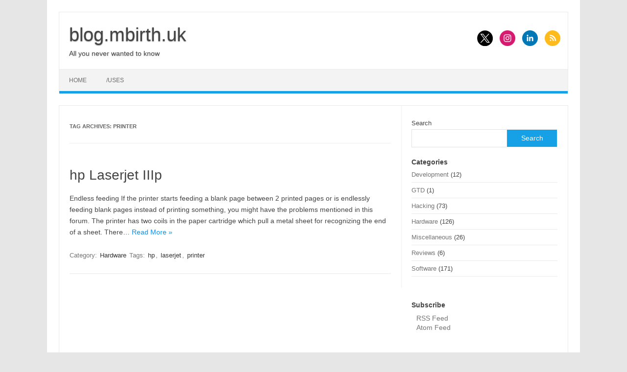

--- FILE ---
content_type: text/css
request_url: https://blog.mbirth.uk/wp-content/uploads/fonts/dfd9f7f8b213bbe406f00899fe16d63b/font.css?v=1675011444
body_size: 527
content:
/*
 * Font file created by Local Google Fonts 0.20.0
 * Created: Sun, 29 Jan 2023 16:57:24 +0000
 * Handle: themonic-fonts
 * Original URL: https://fonts.googleapis.com/css?family=Ubuntu%3A400%2C700&amp;subset=latin%2Clatin-ext
*/

/* cyrillic-ext */
@font-face {
  font-family: 'Ubuntu';
  font-style: normal;
  font-weight: 400;
  src: url(https://wp.birth-online.de/wp-content/uploads/fonts/dfd9f7f8b213bbe406f00899fe16d63b/ubuntu-cyrillic-ext-v20-normal-400.woff2?c=1675011444) format('woff2');
  unicode-range: U+0460-052F, U+1C80-1C88, U+20B4, U+2DE0-2DFF, U+A640-A69F, U+FE2E-FE2F;
}
/* cyrillic */
@font-face {
  font-family: 'Ubuntu';
  font-style: normal;
  font-weight: 400;
  src: url(https://wp.birth-online.de/wp-content/uploads/fonts/dfd9f7f8b213bbe406f00899fe16d63b/ubuntu-cyrillic-v20-normal-400.woff2?c=1675011444) format('woff2');
  unicode-range: U+0301, U+0400-045F, U+0490-0491, U+04B0-04B1, U+2116;
}
/* greek-ext */
@font-face {
  font-family: 'Ubuntu';
  font-style: normal;
  font-weight: 400;
  src: url(https://wp.birth-online.de/wp-content/uploads/fonts/dfd9f7f8b213bbe406f00899fe16d63b/ubuntu-greek-ext-v20-normal-400.woff2?c=1675011444) format('woff2');
  unicode-range: U+1F00-1FFF;
}
/* greek */
@font-face {
  font-family: 'Ubuntu';
  font-style: normal;
  font-weight: 400;
  src: url(https://wp.birth-online.de/wp-content/uploads/fonts/dfd9f7f8b213bbe406f00899fe16d63b/ubuntu-greek-v20-normal-400.woff2?c=1675011444) format('woff2');
  unicode-range: U+0370-03FF;
}
/* latin-ext */
@font-face {
  font-family: 'Ubuntu';
  font-style: normal;
  font-weight: 400;
  src: url(https://wp.birth-online.de/wp-content/uploads/fonts/dfd9f7f8b213bbe406f00899fe16d63b/ubuntu-latin-ext-v20-normal-400.woff2?c=1675011444) format('woff2');
  unicode-range: U+0100-024F, U+0259, U+1E00-1EFF, U+2020, U+20A0-20AB, U+20AD-20CF, U+2113, U+2C60-2C7F, U+A720-A7FF;
}
/* latin */
@font-face {
  font-family: 'Ubuntu';
  font-style: normal;
  font-weight: 400;
  src: url(https://wp.birth-online.de/wp-content/uploads/fonts/dfd9f7f8b213bbe406f00899fe16d63b/ubuntu-latin-v20-normal-400.woff2?c=1675011444) format('woff2');
  unicode-range: U+0000-00FF, U+0131, U+0152-0153, U+02BB-02BC, U+02C6, U+02DA, U+02DC, U+2000-206F, U+2074, U+20AC, U+2122, U+2191, U+2193, U+2212, U+2215, U+FEFF, U+FFFD;
}
/* cyrillic-ext */
@font-face {
  font-family: 'Ubuntu';
  font-style: normal;
  font-weight: 700;
  src: url(https://wp.birth-online.de/wp-content/uploads/fonts/dfd9f7f8b213bbe406f00899fe16d63b/ubuntu-cyrillic-ext-v20-normal-700.woff2?c=1675011444) format('woff2');
  unicode-range: U+0460-052F, U+1C80-1C88, U+20B4, U+2DE0-2DFF, U+A640-A69F, U+FE2E-FE2F;
}
/* cyrillic */
@font-face {
  font-family: 'Ubuntu';
  font-style: normal;
  font-weight: 700;
  src: url(https://wp.birth-online.de/wp-content/uploads/fonts/dfd9f7f8b213bbe406f00899fe16d63b/ubuntu-cyrillic-v20-normal-700.woff2?c=1675011444) format('woff2');
  unicode-range: U+0301, U+0400-045F, U+0490-0491, U+04B0-04B1, U+2116;
}
/* greek-ext */
@font-face {
  font-family: 'Ubuntu';
  font-style: normal;
  font-weight: 700;
  src: url(https://wp.birth-online.de/wp-content/uploads/fonts/dfd9f7f8b213bbe406f00899fe16d63b/ubuntu-greek-ext-v20-normal-700.woff2?c=1675011444) format('woff2');
  unicode-range: U+1F00-1FFF;
}
/* greek */
@font-face {
  font-family: 'Ubuntu';
  font-style: normal;
  font-weight: 700;
  src: url(https://wp.birth-online.de/wp-content/uploads/fonts/dfd9f7f8b213bbe406f00899fe16d63b/ubuntu-greek-v20-normal-700.woff2?c=1675011444) format('woff2');
  unicode-range: U+0370-03FF;
}
/* latin-ext */
@font-face {
  font-family: 'Ubuntu';
  font-style: normal;
  font-weight: 700;
  src: url(https://wp.birth-online.de/wp-content/uploads/fonts/dfd9f7f8b213bbe406f00899fe16d63b/ubuntu-latin-ext-v20-normal-700.woff2?c=1675011444) format('woff2');
  unicode-range: U+0100-024F, U+0259, U+1E00-1EFF, U+2020, U+20A0-20AB, U+20AD-20CF, U+2113, U+2C60-2C7F, U+A720-A7FF;
}
/* latin */
@font-face {
  font-family: 'Ubuntu';
  font-style: normal;
  font-weight: 700;
  src: url(https://wp.birth-online.de/wp-content/uploads/fonts/dfd9f7f8b213bbe406f00899fe16d63b/ubuntu-latin-v20-normal-700.woff2?c=1675011444) format('woff2');
  unicode-range: U+0000-00FF, U+0131, U+0152-0153, U+02BB-02BC, U+02C6, U+02DA, U+02DC, U+2000-206F, U+2074, U+20AC, U+2122, U+2191, U+2193, U+2212, U+2215, U+FEFF, U+FFFD;
}
